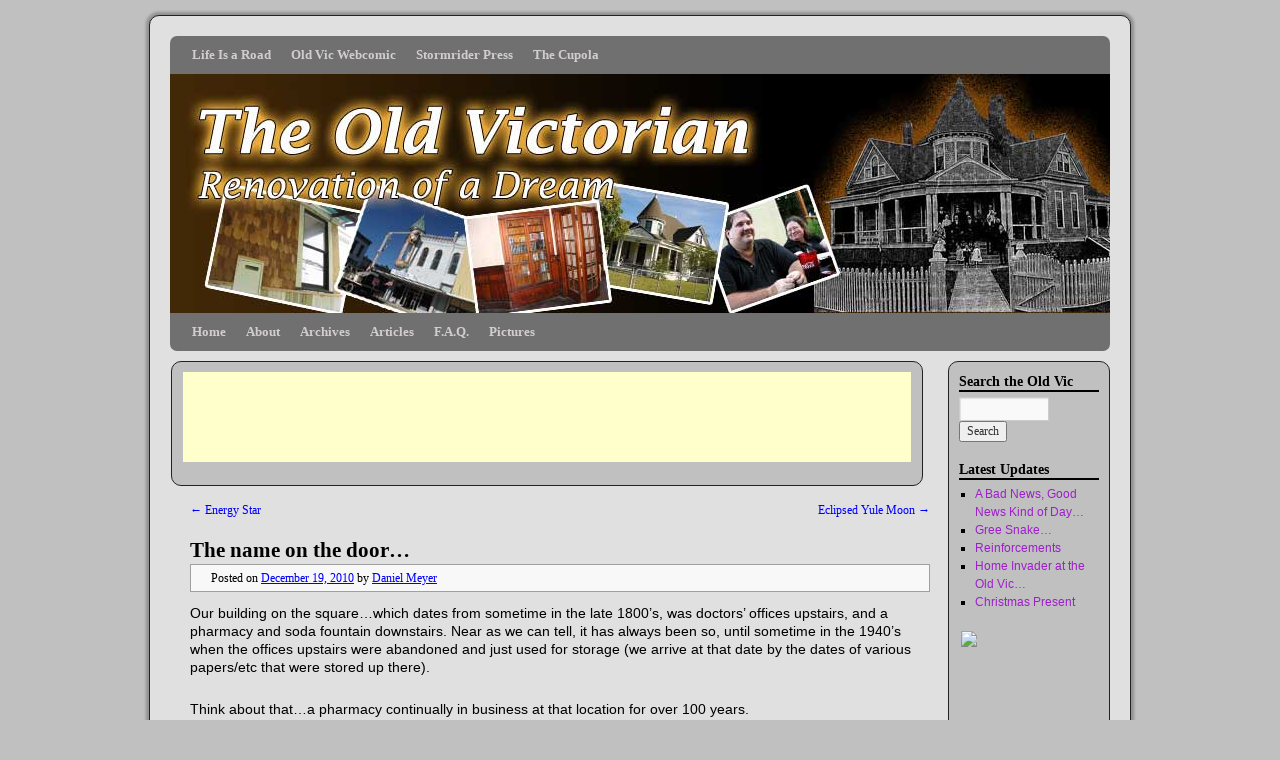

--- FILE ---
content_type: text/html; charset=UTF-8
request_url: http://theoldvictorian.com/2010/12/19/the-name-on-the-door/
body_size: 41132
content:
<!DOCTYPE html>
<html lang="en-US">
<head>
<meta charset="UTF-8" />
<title>The name on the door&#8230; | The Old Victorian</title>
<link rel="profile" href="http://gmpg.org/xfn/11" />
<link rel="stylesheet" type="text/css" media="all" href="http://theoldvictorian.com/blog/wp-content/themes/2010-weaver/style.css" />
<link rel="pingback" href="" />
<meta name='robots' content='max-image-preview:large' />
<link rel='dns-prefetch' href='//static.addtoany.com' />
<script type="text/javascript">
/* <![CDATA[ */
window._wpemojiSettings = {"baseUrl":"https:\/\/s.w.org\/images\/core\/emoji\/15.0.3\/72x72\/","ext":".png","svgUrl":"https:\/\/s.w.org\/images\/core\/emoji\/15.0.3\/svg\/","svgExt":".svg","source":{"concatemoji":"http:\/\/theoldvictorian.com\/blog\/wp-includes\/js\/wp-emoji-release.min.js?ver=6.5.7"}};
/*! This file is auto-generated */
!function(i,n){var o,s,e;function c(e){try{var t={supportTests:e,timestamp:(new Date).valueOf()};sessionStorage.setItem(o,JSON.stringify(t))}catch(e){}}function p(e,t,n){e.clearRect(0,0,e.canvas.width,e.canvas.height),e.fillText(t,0,0);var t=new Uint32Array(e.getImageData(0,0,e.canvas.width,e.canvas.height).data),r=(e.clearRect(0,0,e.canvas.width,e.canvas.height),e.fillText(n,0,0),new Uint32Array(e.getImageData(0,0,e.canvas.width,e.canvas.height).data));return t.every(function(e,t){return e===r[t]})}function u(e,t,n){switch(t){case"flag":return n(e,"\ud83c\udff3\ufe0f\u200d\u26a7\ufe0f","\ud83c\udff3\ufe0f\u200b\u26a7\ufe0f")?!1:!n(e,"\ud83c\uddfa\ud83c\uddf3","\ud83c\uddfa\u200b\ud83c\uddf3")&&!n(e,"\ud83c\udff4\udb40\udc67\udb40\udc62\udb40\udc65\udb40\udc6e\udb40\udc67\udb40\udc7f","\ud83c\udff4\u200b\udb40\udc67\u200b\udb40\udc62\u200b\udb40\udc65\u200b\udb40\udc6e\u200b\udb40\udc67\u200b\udb40\udc7f");case"emoji":return!n(e,"\ud83d\udc26\u200d\u2b1b","\ud83d\udc26\u200b\u2b1b")}return!1}function f(e,t,n){var r="undefined"!=typeof WorkerGlobalScope&&self instanceof WorkerGlobalScope?new OffscreenCanvas(300,150):i.createElement("canvas"),a=r.getContext("2d",{willReadFrequently:!0}),o=(a.textBaseline="top",a.font="600 32px Arial",{});return e.forEach(function(e){o[e]=t(a,e,n)}),o}function t(e){var t=i.createElement("script");t.src=e,t.defer=!0,i.head.appendChild(t)}"undefined"!=typeof Promise&&(o="wpEmojiSettingsSupports",s=["flag","emoji"],n.supports={everything:!0,everythingExceptFlag:!0},e=new Promise(function(e){i.addEventListener("DOMContentLoaded",e,{once:!0})}),new Promise(function(t){var n=function(){try{var e=JSON.parse(sessionStorage.getItem(o));if("object"==typeof e&&"number"==typeof e.timestamp&&(new Date).valueOf()<e.timestamp+604800&&"object"==typeof e.supportTests)return e.supportTests}catch(e){}return null}();if(!n){if("undefined"!=typeof Worker&&"undefined"!=typeof OffscreenCanvas&&"undefined"!=typeof URL&&URL.createObjectURL&&"undefined"!=typeof Blob)try{var e="postMessage("+f.toString()+"("+[JSON.stringify(s),u.toString(),p.toString()].join(",")+"));",r=new Blob([e],{type:"text/javascript"}),a=new Worker(URL.createObjectURL(r),{name:"wpTestEmojiSupports"});return void(a.onmessage=function(e){c(n=e.data),a.terminate(),t(n)})}catch(e){}c(n=f(s,u,p))}t(n)}).then(function(e){for(var t in e)n.supports[t]=e[t],n.supports.everything=n.supports.everything&&n.supports[t],"flag"!==t&&(n.supports.everythingExceptFlag=n.supports.everythingExceptFlag&&n.supports[t]);n.supports.everythingExceptFlag=n.supports.everythingExceptFlag&&!n.supports.flag,n.DOMReady=!1,n.readyCallback=function(){n.DOMReady=!0}}).then(function(){return e}).then(function(){var e;n.supports.everything||(n.readyCallback(),(e=n.source||{}).concatemoji?t(e.concatemoji):e.wpemoji&&e.twemoji&&(t(e.twemoji),t(e.wpemoji)))}))}((window,document),window._wpemojiSettings);
/* ]]> */
</script>
<style id='wp-emoji-styles-inline-css' type='text/css'>

	img.wp-smiley, img.emoji {
		display: inline !important;
		border: none !important;
		box-shadow: none !important;
		height: 1em !important;
		width: 1em !important;
		margin: 0 0.07em !important;
		vertical-align: -0.1em !important;
		background: none !important;
		padding: 0 !important;
	}
</style>
<link rel='stylesheet' id='wp-block-library-css' href='http://theoldvictorian.com/blog/wp-includes/css/dist/block-library/style.min.css?ver=6.5.7' type='text/css' media='all' />
<style id='classic-theme-styles-inline-css' type='text/css'>
/*! This file is auto-generated */
.wp-block-button__link{color:#fff;background-color:#32373c;border-radius:9999px;box-shadow:none;text-decoration:none;padding:calc(.667em + 2px) calc(1.333em + 2px);font-size:1.125em}.wp-block-file__button{background:#32373c;color:#fff;text-decoration:none}
</style>
<style id='global-styles-inline-css' type='text/css'>
body{--wp--preset--color--black: #000000;--wp--preset--color--cyan-bluish-gray: #abb8c3;--wp--preset--color--white: #ffffff;--wp--preset--color--pale-pink: #f78da7;--wp--preset--color--vivid-red: #cf2e2e;--wp--preset--color--luminous-vivid-orange: #ff6900;--wp--preset--color--luminous-vivid-amber: #fcb900;--wp--preset--color--light-green-cyan: #7bdcb5;--wp--preset--color--vivid-green-cyan: #00d084;--wp--preset--color--pale-cyan-blue: #8ed1fc;--wp--preset--color--vivid-cyan-blue: #0693e3;--wp--preset--color--vivid-purple: #9b51e0;--wp--preset--gradient--vivid-cyan-blue-to-vivid-purple: linear-gradient(135deg,rgba(6,147,227,1) 0%,rgb(155,81,224) 100%);--wp--preset--gradient--light-green-cyan-to-vivid-green-cyan: linear-gradient(135deg,rgb(122,220,180) 0%,rgb(0,208,130) 100%);--wp--preset--gradient--luminous-vivid-amber-to-luminous-vivid-orange: linear-gradient(135deg,rgba(252,185,0,1) 0%,rgba(255,105,0,1) 100%);--wp--preset--gradient--luminous-vivid-orange-to-vivid-red: linear-gradient(135deg,rgba(255,105,0,1) 0%,rgb(207,46,46) 100%);--wp--preset--gradient--very-light-gray-to-cyan-bluish-gray: linear-gradient(135deg,rgb(238,238,238) 0%,rgb(169,184,195) 100%);--wp--preset--gradient--cool-to-warm-spectrum: linear-gradient(135deg,rgb(74,234,220) 0%,rgb(151,120,209) 20%,rgb(207,42,186) 40%,rgb(238,44,130) 60%,rgb(251,105,98) 80%,rgb(254,248,76) 100%);--wp--preset--gradient--blush-light-purple: linear-gradient(135deg,rgb(255,206,236) 0%,rgb(152,150,240) 100%);--wp--preset--gradient--blush-bordeaux: linear-gradient(135deg,rgb(254,205,165) 0%,rgb(254,45,45) 50%,rgb(107,0,62) 100%);--wp--preset--gradient--luminous-dusk: linear-gradient(135deg,rgb(255,203,112) 0%,rgb(199,81,192) 50%,rgb(65,88,208) 100%);--wp--preset--gradient--pale-ocean: linear-gradient(135deg,rgb(255,245,203) 0%,rgb(182,227,212) 50%,rgb(51,167,181) 100%);--wp--preset--gradient--electric-grass: linear-gradient(135deg,rgb(202,248,128) 0%,rgb(113,206,126) 100%);--wp--preset--gradient--midnight: linear-gradient(135deg,rgb(2,3,129) 0%,rgb(40,116,252) 100%);--wp--preset--font-size--small: 13px;--wp--preset--font-size--medium: 20px;--wp--preset--font-size--large: 36px;--wp--preset--font-size--x-large: 42px;--wp--preset--spacing--20: 0.44rem;--wp--preset--spacing--30: 0.67rem;--wp--preset--spacing--40: 1rem;--wp--preset--spacing--50: 1.5rem;--wp--preset--spacing--60: 2.25rem;--wp--preset--spacing--70: 3.38rem;--wp--preset--spacing--80: 5.06rem;--wp--preset--shadow--natural: 6px 6px 9px rgba(0, 0, 0, 0.2);--wp--preset--shadow--deep: 12px 12px 50px rgba(0, 0, 0, 0.4);--wp--preset--shadow--sharp: 6px 6px 0px rgba(0, 0, 0, 0.2);--wp--preset--shadow--outlined: 6px 6px 0px -3px rgba(255, 255, 255, 1), 6px 6px rgba(0, 0, 0, 1);--wp--preset--shadow--crisp: 6px 6px 0px rgba(0, 0, 0, 1);}:where(.is-layout-flex){gap: 0.5em;}:where(.is-layout-grid){gap: 0.5em;}body .is-layout-flex{display: flex;}body .is-layout-flex{flex-wrap: wrap;align-items: center;}body .is-layout-flex > *{margin: 0;}body .is-layout-grid{display: grid;}body .is-layout-grid > *{margin: 0;}:where(.wp-block-columns.is-layout-flex){gap: 2em;}:where(.wp-block-columns.is-layout-grid){gap: 2em;}:where(.wp-block-post-template.is-layout-flex){gap: 1.25em;}:where(.wp-block-post-template.is-layout-grid){gap: 1.25em;}.has-black-color{color: var(--wp--preset--color--black) !important;}.has-cyan-bluish-gray-color{color: var(--wp--preset--color--cyan-bluish-gray) !important;}.has-white-color{color: var(--wp--preset--color--white) !important;}.has-pale-pink-color{color: var(--wp--preset--color--pale-pink) !important;}.has-vivid-red-color{color: var(--wp--preset--color--vivid-red) !important;}.has-luminous-vivid-orange-color{color: var(--wp--preset--color--luminous-vivid-orange) !important;}.has-luminous-vivid-amber-color{color: var(--wp--preset--color--luminous-vivid-amber) !important;}.has-light-green-cyan-color{color: var(--wp--preset--color--light-green-cyan) !important;}.has-vivid-green-cyan-color{color: var(--wp--preset--color--vivid-green-cyan) !important;}.has-pale-cyan-blue-color{color: var(--wp--preset--color--pale-cyan-blue) !important;}.has-vivid-cyan-blue-color{color: var(--wp--preset--color--vivid-cyan-blue) !important;}.has-vivid-purple-color{color: var(--wp--preset--color--vivid-purple) !important;}.has-black-background-color{background-color: var(--wp--preset--color--black) !important;}.has-cyan-bluish-gray-background-color{background-color: var(--wp--preset--color--cyan-bluish-gray) !important;}.has-white-background-color{background-color: var(--wp--preset--color--white) !important;}.has-pale-pink-background-color{background-color: var(--wp--preset--color--pale-pink) !important;}.has-vivid-red-background-color{background-color: var(--wp--preset--color--vivid-red) !important;}.has-luminous-vivid-orange-background-color{background-color: var(--wp--preset--color--luminous-vivid-orange) !important;}.has-luminous-vivid-amber-background-color{background-color: var(--wp--preset--color--luminous-vivid-amber) !important;}.has-light-green-cyan-background-color{background-color: var(--wp--preset--color--light-green-cyan) !important;}.has-vivid-green-cyan-background-color{background-color: var(--wp--preset--color--vivid-green-cyan) !important;}.has-pale-cyan-blue-background-color{background-color: var(--wp--preset--color--pale-cyan-blue) !important;}.has-vivid-cyan-blue-background-color{background-color: var(--wp--preset--color--vivid-cyan-blue) !important;}.has-vivid-purple-background-color{background-color: var(--wp--preset--color--vivid-purple) !important;}.has-black-border-color{border-color: var(--wp--preset--color--black) !important;}.has-cyan-bluish-gray-border-color{border-color: var(--wp--preset--color--cyan-bluish-gray) !important;}.has-white-border-color{border-color: var(--wp--preset--color--white) !important;}.has-pale-pink-border-color{border-color: var(--wp--preset--color--pale-pink) !important;}.has-vivid-red-border-color{border-color: var(--wp--preset--color--vivid-red) !important;}.has-luminous-vivid-orange-border-color{border-color: var(--wp--preset--color--luminous-vivid-orange) !important;}.has-luminous-vivid-amber-border-color{border-color: var(--wp--preset--color--luminous-vivid-amber) !important;}.has-light-green-cyan-border-color{border-color: var(--wp--preset--color--light-green-cyan) !important;}.has-vivid-green-cyan-border-color{border-color: var(--wp--preset--color--vivid-green-cyan) !important;}.has-pale-cyan-blue-border-color{border-color: var(--wp--preset--color--pale-cyan-blue) !important;}.has-vivid-cyan-blue-border-color{border-color: var(--wp--preset--color--vivid-cyan-blue) !important;}.has-vivid-purple-border-color{border-color: var(--wp--preset--color--vivid-purple) !important;}.has-vivid-cyan-blue-to-vivid-purple-gradient-background{background: var(--wp--preset--gradient--vivid-cyan-blue-to-vivid-purple) !important;}.has-light-green-cyan-to-vivid-green-cyan-gradient-background{background: var(--wp--preset--gradient--light-green-cyan-to-vivid-green-cyan) !important;}.has-luminous-vivid-amber-to-luminous-vivid-orange-gradient-background{background: var(--wp--preset--gradient--luminous-vivid-amber-to-luminous-vivid-orange) !important;}.has-luminous-vivid-orange-to-vivid-red-gradient-background{background: var(--wp--preset--gradient--luminous-vivid-orange-to-vivid-red) !important;}.has-very-light-gray-to-cyan-bluish-gray-gradient-background{background: var(--wp--preset--gradient--very-light-gray-to-cyan-bluish-gray) !important;}.has-cool-to-warm-spectrum-gradient-background{background: var(--wp--preset--gradient--cool-to-warm-spectrum) !important;}.has-blush-light-purple-gradient-background{background: var(--wp--preset--gradient--blush-light-purple) !important;}.has-blush-bordeaux-gradient-background{background: var(--wp--preset--gradient--blush-bordeaux) !important;}.has-luminous-dusk-gradient-background{background: var(--wp--preset--gradient--luminous-dusk) !important;}.has-pale-ocean-gradient-background{background: var(--wp--preset--gradient--pale-ocean) !important;}.has-electric-grass-gradient-background{background: var(--wp--preset--gradient--electric-grass) !important;}.has-midnight-gradient-background{background: var(--wp--preset--gradient--midnight) !important;}.has-small-font-size{font-size: var(--wp--preset--font-size--small) !important;}.has-medium-font-size{font-size: var(--wp--preset--font-size--medium) !important;}.has-large-font-size{font-size: var(--wp--preset--font-size--large) !important;}.has-x-large-font-size{font-size: var(--wp--preset--font-size--x-large) !important;}
.wp-block-navigation a:where(:not(.wp-element-button)){color: inherit;}
:where(.wp-block-post-template.is-layout-flex){gap: 1.25em;}:where(.wp-block-post-template.is-layout-grid){gap: 1.25em;}
:where(.wp-block-columns.is-layout-flex){gap: 2em;}:where(.wp-block-columns.is-layout-grid){gap: 2em;}
.wp-block-pullquote{font-size: 1.5em;line-height: 1.6;}
</style>
<link rel='stylesheet' id='addtoany-css' href='http://theoldvictorian.com/blog/wp-content/plugins/add-to-any/addtoany.min.css?ver=1.16' type='text/css' media='all' />
<link rel='stylesheet' id='ppa-template-css' href='http://theoldvictorian.com/blog/wp-content/plugins/post-page-association-plugin/templates/title-excerpt-thumbnail.css?ver=6.5.7' type='text/css' media='all' />
<script type="text/javascript" id="addtoany-core-js-before">
/* <![CDATA[ */
window.a2a_config=window.a2a_config||{};a2a_config.callbacks=[];a2a_config.overlays=[];a2a_config.templates={};
/* ]]> */
</script>
<script type="text/javascript" async src="https://static.addtoany.com/menu/page.js" id="addtoany-core-js"></script>
<script type="text/javascript" src="http://theoldvictorian.com/blog/wp-includes/js/jquery/jquery.min.js?ver=3.7.1" id="jquery-core-js"></script>
<script type="text/javascript" src="http://theoldvictorian.com/blog/wp-includes/js/jquery/jquery-migrate.min.js?ver=3.4.1" id="jquery-migrate-js"></script>
<script type="text/javascript" async src="http://theoldvictorian.com/blog/wp-content/plugins/add-to-any/addtoany.min.js?ver=1.1" id="addtoany-jquery-js"></script>
<link rel="https://api.w.org/" href="http://theoldvictorian.com/wp-json/" /><link rel="alternate" type="application/json" href="http://theoldvictorian.com/wp-json/wp/v2/posts/1802" /><meta name="generator" content="WordPress 6.5.7" />
<link rel="canonical" href="http://theoldvictorian.com/2010/12/19/the-name-on-the-door/" />
<link rel='shortlink' href='http://theoldvictorian.com/?p=1802' />
<link rel="alternate" type="application/json+oembed" href="http://theoldvictorian.com/wp-json/oembed/1.0/embed?url=http%3A%2F%2Ftheoldvictorian.com%2F2010%2F12%2F19%2Fthe-name-on-the-door%2F" />
<link rel="alternate" type="text/xml+oembed" href="http://theoldvictorian.com/wp-json/oembed/1.0/embed?url=http%3A%2F%2Ftheoldvictorian.com%2F2010%2F12%2F19%2Fthe-name-on-the-door%2F&#038;format=xml" />
<script type="text/javascript" src="http://theoldvictorian.com/blog/wp-content/plugins/anti-captcha/anti-captcha-0.3.js.php?ver=7437d136770f5b35194cb46c1653efaa" id="anti-captcha-js"></script>
<!-- This site is using 2010 Weaver V1.5.4 subtheme: Simple Silver -->
<meta name="description" content=" The Old Victorian - Renovation of a Dream " />
<meta name="keywords" content="The Old Victorian blog, The Old Victorian" />
<link rel="stylesheet" type="text/css" media="all" href="http://theoldvictorian.com/blog/wp-content/uploads/weaver-subthemes/style-weaver.css" />
<style>.entry-meta {padding:4px 0 4px 20px;background-color:#F8F8F8; border: solid 1px #A0A0A0;font-style:bold;}
.entry-utility {padding:4px 0 4px 20px;background-color:#C0C0C0; border: solid 1px #A0A0A0;font-style:bold;}</style><!-- Add your own CSS snippets between the style tags. -->
<style type="text/css">
#content .gallery .gallery-caption {
	color: #8B0000;
	font-size: 12px;
	margin: 0 0 24px;
	text-align: center;
	width: 75%;
float: left;
}
</style>
<!-- End of Weaver options -->

	<!-- Clean Archives Reloaded v3.2.0 | http://www.viper007bond.com/wordpress-plugins/clean-archives-reloaded/ -->
	<style type="text/css">.car-collapse .car-yearmonth { cursor: s-resize; } </style>
	<script type="text/javascript">
		/* <![CDATA[ */
			jQuery(document).ready(function() {
				jQuery('.car-collapse').find('.car-monthlisting').hide();
				jQuery('.car-collapse').find('.car-monthlisting:first').show();
				jQuery('.car-collapse').find('.car-yearmonth').click(function() {
					jQuery(this).next('ul').slideToggle('fast');
				});
				jQuery('.car-collapse').find('.car-toggler').click(function() {
					if ( 'Expand All' == jQuery(this).text() ) {
						jQuery(this).parent('.car-container').find('.car-monthlisting').show();
						jQuery(this).text('Collapse All');
					}
					else {
						jQuery(this).parent('.car-container').find('.car-monthlisting').hide();
						jQuery(this).text('Expand All');
					}
					return false;
				});
			});
		/* ]]> */
	</script>

<!--[if lte IE 6]>
<style type="text/css">
* html body
{
	behavior: url("http://theoldvictorian.com/blog/wp-content/plugins/ie6-support-for-2010-theme/htc/csshover3.htc");
}
</style>
<link rel="stylesheet" type="text/css" media="all" href="http://theoldvictorian.com/blog/wp-content/plugins/ie6-support-for-2010-theme/css/ie6fix.css" />
<![endif]-->
			</head>

<body class="post-template-default single single-post postid-1802 single-format-standard">
<div id="wrapper" class="hfeed">

    
    <div id="header">
	<div id="masthead">
	    <div id="branding" role="banner">
		<div id="ttw-site-logo"></div>
		<div id="ttw-site-logo-link" onclick="location.href='http://theoldvictorian.com/';" style="cursor:pointer;"></div>
						
		<div id="access2" role="navigation">
		    <div class="skip-link screen-reader-text"><a href="#content" title="Skip to content">Skip to content</a></div>
		    <div class="menu-header"><ul id="menu-top-bar" class="menu"><li id="menu-item-775" class="menu-item menu-item-type-custom menu-item-object-custom menu-item-775"><a href="http://lifeisaroad.com">Life Is a Road</a></li>
<li id="menu-item-2837" class="menu-item menu-item-type-custom menu-item-object-custom menu-item-2837"><a href="http://theoldvictorianwebcomic.com/">Old Vic Webcomic</a></li>
<li id="menu-item-776" class="menu-item menu-item-type-custom menu-item-object-custom menu-item-776"><a href="http://stormriderpress.com">Stormrider Press</a></li>
<li id="menu-item-2359" class="menu-item menu-item-type-custom menu-item-object-custom menu-item-2359"><a href="http://cupolaart.com">The Cupola</a></li>
</ul></div>
		</div><!-- #access2 -->

							    <a href="http://theoldvictorian.com/" title="The Old Victorian" rel="home">
		        
		<img src="http://theoldvictorian.com/blog/wp-content/uploads/2010/12/oldvicbanner.jpg" width="940" height="239" alt="" />
				    </a>

	    </div><!-- #branding -->
		
	    <div id="access" role="navigation">
		    		<div class="skip-link screen-reader-text"><a href="#content" title="Skip to content">Skip to content</a></div>

		    		    <div class="menu"><ul>
<li ><a href="http://theoldvictorian.com/">Home</a></li><li class="page_item page-item-496 page_item_has_children"><a href="http://theoldvictorian.com/about/">About</a>
<ul class='children'>
	<li class="page_item page-item-450 page_item_has_children"><a href="http://theoldvictorian.com/about/about-the-house/">The House</a>
	<ul class='children'>
		<li class="page_item page-item-794"><a href="http://theoldvictorian.com/about/about-the-house/construction/">Construction</a></li>
		<li class="page_item page-item-796"><a href="http://theoldvictorian.com/about/about-the-house/history/">History</a></li>
		<li class="page_item page-item-804"><a href="http://theoldvictorian.com/about/about-the-house/the-plan/">The Plan</a></li>
	</ul>
</li>
	<li class="page_item page-item-1439 page_item_has_children"><a href="http://theoldvictorian.com/about/the-town/">The Town</a>
	<ul class='children'>
		<li class="page_item page-item-1442"><a href="http://theoldvictorian.com/about/the-town/clarksville-history/">Clarksville History</a></li>
	</ul>
</li>
	<li class="page_item page-item-448"><a href="http://theoldvictorian.com/about/about-us/">Us</a></li>
	<li class="page_item page-item-869"><a href="http://theoldvictorian.com/about/t-o-s/">Terms of Service (boring stuff)</a></li>
</ul>
</li>
<li class="page_item page-item-3341"><a href="http://theoldvictorian.com/archives/">Archives</a></li>
<li class="page_item page-item-535 page_item_has_children"><a href="http://theoldvictorian.com/articles/">Articles</a>
<ul class='children'>
	<li class="page_item page-item-855 current_page_parent"><a href="http://theoldvictorian.com/articles/all-articles/">All Articles (blog)</a></li>
	<li class="page_item page-item-1064"><a href="http://theoldvictorian.com/articles/carpentrystructure/">Carpentry/Structure</a></li>
	<li class="page_item page-item-1105"><a href="http://theoldvictorian.com/articles/electrical/">Electrical</a></li>
	<li class="page_item page-item-1041"><a href="http://theoldvictorian.com/articles/heatair/">Heat/Air</a></li>
	<li class="page_item page-item-2616"><a href="http://theoldvictorian.com/articles/moms-house/">Mom&#8217;s House</a></li>
	<li class="page_item page-item-1365"><a href="http://theoldvictorian.com/articles/on-the-square/">On the Square</a></li>
	<li class="page_item page-item-859"><a href="http://theoldvictorian.com/articles/paint/">Paint</a></li>
	<li class="page_item page-item-812"><a href="http://theoldvictorian.com/articles/pets/">Pets</a></li>
	<li class="page_item page-item-2723 page_item_has_children"><a href="http://theoldvictorian.com/articles/roofing/">Roofing</a>
	<ul class='children'>
		<li class="page_item page-item-2972"><a href="http://theoldvictorian.com/articles/roofing/new-roof/">New Roof for the Old Vic!</a></li>
	</ul>
</li>
	<li class="page_item page-item-834"><a href="http://theoldvictorian.com/articles/tools/">Tools</a></li>
	<li class="page_item page-item-814"><a href="http://theoldvictorian.com/articles/wierd-and-wonderful/">Wierd and Wonderful</a></li>
	<li class="page_item page-item-1258"><a href="http://theoldvictorian.com/articles/windows/">Windows</a></li>
	<li class="page_item page-item-1344"><a href="http://theoldvictorian.com/articles/yard/">Yard</a></li>
	<li class="page_item page-item-1356"><a href="http://theoldvictorian.com/articles/everything-else/">Everything Else</a></li>
</ul>
</li>
<li class="page_item page-item-883"><a href="http://theoldvictorian.com/f-a-q/">F.A.Q.</a></li>
<li class="page_item page-item-1024"><a href="http://theoldvictorian.com/pictures/">Pictures</a></li>
</ul></div>
	    </div><!-- #access -->
				
	</div><!-- #masthead -->
    </div><!-- #header -->

    
    <div id="main">

	<div id="container">
		    <div id="ttw-top-widget" class="widget-area" role="complementary" ><ul class="xoxo">
	    <li id="text-7" class="widget-container widget_text">			<div class="textwidget"><p align="center"><script type="text/javascript"><!--
google_ad_client = "pub-0011339534776666";
/* 728x90, oldvic leaderboard */
google_ad_slot = "5999070158";
google_ad_width = 728;
google_ad_height = 90;
//-->
</script>
<script type="text/javascript"
src="http://pagead2.googlesyndication.com/pagead/show_ads.js">
</script>
</p></div>
		</li>	    </ul></div>
	    
		    <div id="content" role="main">


		<div id="nav-above" class="navigation">
		    <div class="nav-previous"><a href="http://theoldvictorian.com/2010/12/15/energy-star/" rel="prev"><span class="meta-nav">&larr;</span> Energy Star</a></div>
		    <div class="nav-next"><a href="http://theoldvictorian.com/2010/12/21/eclipsed-yule-moon/" rel="next">Eclipsed Yule Moon <span class="meta-nav">&rarr;</span></a></div>
		</div><!-- #nav-above -->
		<div id="post-1802" class="post-1802 post type-post status-publish format-standard hentry category-on-the-square">
		    <h1 class="entry-title">The name on the door&#8230;</h1>
			<div class="entry-meta">
			    <span class="meta-prep meta-prep-author">Posted on</span> <a href="http://theoldvictorian.com/2010/12/19/the-name-on-the-door/" title="5:05 pm" rel="bookmark"><span class="entry-date">December 19, 2010</span></a> <span class="meta-sep">by</span> <span class="author vcard"><a class="url fn n" href="http://theoldvictorian.com/author/Daniel Meyer/" title="View all posts by Daniel Meyer">Daniel Meyer</a></span>			</div><!-- .entry-meta -->
			<div class="entry-content">
			    <p>Our building on the square&#8230;which dates from sometime in the late 1800&#8217;s, was doctors&#8217; offices upstairs, and a pharmacy and soda fountain downstairs. Near as we can tell, it has always been so, until sometime in the 1940&#8217;s when the offices upstairs were abandoned and just used for storage (we arrive at that date by the dates of various papers/etc that were stored up there). </p>
<p>Think about that&#8230;a pharmacy continually in business at that location for over 100 years.</p>
<p>A couple areas upstairs were briefly used after 1940&#8230;we know the &#8220;pool room&#8221; with the 1960&#8217;s pool table, Naugahyde and stud upholstered furniture etc was some sort of VERY interesting place&#8230;and there was an attempt at an antique store up there a few years back&#8230;but for the most part it&#8217;s simply been collecting junk.</p>
<div id="attachment_1809" style="width: 490px" class="wp-caption aligncenter"><a href="http://theoldvictorian.com/blog/wp-content/uploads/2010/12/tower17.jpg"><img fetchpriority="high" decoding="async" aria-describedby="caption-attachment-1809" src="http://theoldvictorian.com/blog/wp-content/uploads/2010/12/tower17.jpg" alt="Our historic building on the Clarksville Square" title="tower17" width="480" height="640" class="size-full wp-image-1809" srcset="http://theoldvictorian.com/blog/wp-content/uploads/2010/12/tower17.jpg 480w, http://theoldvictorian.com/blog/wp-content/uploads/2010/12/tower17-225x300.jpg 225w" sizes="(max-width: 480px) 100vw, 480px" /></a><p id="caption-attachment-1809" class="wp-caption-text">Our historic building on the Clarksville Square...a work in progress.</p></div>
<p>An interesting note is that we found a &#8220;Century of business&#8221; trophy issued to Blackmon Pharmacy in 1966&#8230;which indicates the building was built in 1866&#8230;which is a bit earlier than I expected, but easily probable&#8230;as Clarksville was founded in 1833. </p>
<div id="attachment_1804" style="width: 490px" class="wp-caption aligncenter"><a href="http://theoldvictorian.com/blog/wp-content/uploads/2010/12/blackmon100in1966.jpg"><img decoding="async" aria-describedby="caption-attachment-1804" src="http://theoldvictorian.com/blog/wp-content/uploads/2010/12/blackmon100in1966.jpg" alt="The Blackmon Pharmacy. 100 years in business in 1966." title="blackmon100in1966" width="480" height="640" class="size-full wp-image-1804" srcset="http://theoldvictorian.com/blog/wp-content/uploads/2010/12/blackmon100in1966.jpg 480w, http://theoldvictorian.com/blog/wp-content/uploads/2010/12/blackmon100in1966-225x300.jpg 225w" sizes="(max-width: 480px) 100vw, 480px" /></a><p id="caption-attachment-1804" class="wp-caption-text">The Blackmon Pharmacy. 100 years in business in 1966.</p></div>
<div id="attachment_1805" style="width: 650px" class="wp-caption aligncenter"><a href="http://theoldvictorian.com/blog/wp-content/uploads/2010/12/blackmon100in19662.jpg"><img decoding="async" aria-describedby="caption-attachment-1805" src="http://theoldvictorian.com/blog/wp-content/uploads/2010/12/blackmon100in19662.jpg" alt="" title="blackmon100in19662" width="640" height="480" class="size-full wp-image-1805" srcset="http://theoldvictorian.com/blog/wp-content/uploads/2010/12/blackmon100in19662.jpg 640w, http://theoldvictorian.com/blog/wp-content/uploads/2010/12/blackmon100in19662-300x225.jpg 300w" sizes="(max-width: 640px) 100vw, 640px" /></a><p id="caption-attachment-1805" class="wp-caption-text">The Blackmon Pharmacy. 100 years in business in 1966.</p></div>
<p>It&#8217;s sort of humbling&#8230;rather an odd feeling&#8230;to own a building that was likely standing (and doing business) at the end of the Civil War.</p>
<p>While it&#8217;s easily possible that it was built later, there are elements to the building&#8230;&#8221;old west stuff&#8221;, things like the type of mortar and bricks, and hand wrought square nails) that indicate it could not be much later. Certainly earlier than 1900. It is definitely older than the Old Vic.</p>
<p>The soda fountain ceased in the 1970&#8217;s sometime we think (locals still remember and may correct us on this) but the Pharmacy continued until October, 2009, when they moved to a new building (with a drive through). So, yeah, Blackmons is still in business&#8230;some 140 years now.</p>
<p>Anyway, we are busy cleaning out the 60 years of stuff (and dust) that accumulated upstairs. Mostly junk that nobody knew what to do with&#8230;probably close to a thousand pounds of pigeon crap&#8230;but some interesting stuff nonetheless.</p>
<p>So&#8230;the name on the door&#8230;</p>
<p>Here&#8217;s one of the doors. The door dates to the construction of the upstairs offices&#8230;the name? Well, I&#8217;m not sure when it dates from.</p>
<div id="attachment_1803" style="width: 650px" class="wp-caption aligncenter"><a href="http://theoldvictorian.com/blog/wp-content/uploads/2010/12/drcrosthwaite.jpg"><img loading="lazy" decoding="async" aria-describedby="caption-attachment-1803" src="http://theoldvictorian.com/blog/wp-content/uploads/2010/12/drcrosthwaite.jpg" alt="Dr. G.E. Crosthwaite, Dentist" title="drcrosthwaite" width="640" height="480" class="size-full wp-image-1803" srcset="http://theoldvictorian.com/blog/wp-content/uploads/2010/12/drcrosthwaite.jpg 640w, http://theoldvictorian.com/blog/wp-content/uploads/2010/12/drcrosthwaite-300x225.jpg 300w" sizes="(max-width: 640px) 100vw, 640px" /></a><p id="caption-attachment-1803" class="wp-caption-text">Dr. G.E. Crosthwaite, Dentist. The door dates from the late 1800's. Not sure about the name.</p></div>
<p>A quick search on the &#8216;net says there&#8217;s a Dr. G.E. Crosthwaite III DDS that&#8217;s a practicing dentist for 40-some years, currently located in Sherman, Texas&#8230;which is just under 100 miles due west of here.</p>
<p>I wonder if he&#8217;s any relation? The timing sort of lines up&#8230;</p>
<p>CUAgain,<br />
Daniel Meyer</p>
<div class="addtoany_share_save_container addtoany_content addtoany_content_bottom"><div class="a2a_kit a2a_kit_size_32 addtoany_list" data-a2a-url="http://theoldvictorian.com/2010/12/19/the-name-on-the-door/" data-a2a-title="The name on the door…"><a class="a2a_button_facebook" href="https://www.addtoany.com/add_to/facebook?linkurl=http%3A%2F%2Ftheoldvictorian.com%2F2010%2F12%2F19%2Fthe-name-on-the-door%2F&amp;linkname=The%20name%20on%20the%20door%E2%80%A6" title="Facebook" rel="nofollow noopener" target="_blank"></a><a class="a2a_button_twitter" href="https://www.addtoany.com/add_to/twitter?linkurl=http%3A%2F%2Ftheoldvictorian.com%2F2010%2F12%2F19%2Fthe-name-on-the-door%2F&amp;linkname=The%20name%20on%20the%20door%E2%80%A6" title="Twitter" rel="nofollow noopener" target="_blank"></a><a class="a2a_button_pinterest" href="https://www.addtoany.com/add_to/pinterest?linkurl=http%3A%2F%2Ftheoldvictorian.com%2F2010%2F12%2F19%2Fthe-name-on-the-door%2F&amp;linkname=The%20name%20on%20the%20door%E2%80%A6" title="Pinterest" rel="nofollow noopener" target="_blank"></a><a class="a2a_button_tumblr" href="https://www.addtoany.com/add_to/tumblr?linkurl=http%3A%2F%2Ftheoldvictorian.com%2F2010%2F12%2F19%2Fthe-name-on-the-door%2F&amp;linkname=The%20name%20on%20the%20door%E2%80%A6" title="Tumblr" rel="nofollow noopener" target="_blank"></a><a class="a2a_button_email" href="https://www.addtoany.com/add_to/email?linkurl=http%3A%2F%2Ftheoldvictorian.com%2F2010%2F12%2F19%2Fthe-name-on-the-door%2F&amp;linkname=The%20name%20on%20the%20door%E2%80%A6" title="Email" rel="nofollow noopener" target="_blank"></a><a class="a2a_dd addtoany_share_save addtoany_share" href="https://www.addtoany.com/share"></a></div></div>			    			</div><!-- .entry-content -->
		<div id="entry-author-info">
		    <div id="author-avatar">
			<img alt='' src='http://1.gravatar.com/avatar/4cb213c0e790a51f310e46436bffcf01?s=60&#038;r=pg' srcset='http://1.gravatar.com/avatar/4cb213c0e790a51f310e46436bffcf01?s=120&#038;r=pg 2x' class='avatar avatar-60 photo' height='60' width='60' loading='lazy' decoding='async'/>		    </div><!-- #author-avatar -->
		    <div id="author-description">
			<h2>About Daniel Meyer</h2>
			Author. Adventurer. Electrician.			<div id="author-link">
			    <a href="http://theoldvictorian.com/author/Daniel Meyer/">
				View all posts by Daniel Meyer <span class="meta-nav">&rarr;</span>			    </a>
			</div><!-- #author-link	-->
		    </div><!-- #author-description -->
		</div><!-- #entry-author-info -->

		<div class="entry-utility">
		    This entry was posted in <a href="http://theoldvictorian.com/category/on-the-square/" rel="category tag">On the Square</a>. Bookmark the <a href="http://theoldvictorian.com/2010/12/19/the-name-on-the-door/" title="Permalink to The name on the door&#8230;" rel="bookmark">permalink</a>.		    		</div><!-- .entry-utility -->
		</div><!-- #post-## -->

		<div id="nav-below" class="navigation">
		    <div class="nav-previous"><a href="http://theoldvictorian.com/2010/12/15/energy-star/" rel="prev"><span class="meta-nav">&larr;</span> Energy Star</a></div>
		    <div class="nav-next"><a href="http://theoldvictorian.com/2010/12/21/eclipsed-yule-moon/" rel="next">Eclipsed Yule Moon <span class="meta-nav">&rarr;</span></a></div>
		</div><!-- #nav-below -->

		
			<div id="comments">




	<div id="respond" class="comment-respond">
		<h3 id="reply-title" class="comment-reply-title">Leave a Reply <small><a rel="nofollow" id="cancel-comment-reply-link" href="/2010/12/19/the-name-on-the-door/#respond" style="display:none;">Cancel reply</a></small></h3><p class="must-log-in">You must be <a href="http://theoldvictorian.com/blog/logyain3/?redirect_to=http%3A%2F%2Ftheoldvictorian.com%2F2010%2F12%2F19%2Fthe-name-on-the-door%2F">logged in</a> to post a comment.</p>	</div><!-- #respond -->
	
</div><!-- #comments -->


	    </div><!-- #content -->
	</div><!-- #container -->

	<div id="primary" class="widget-area" role="complementary">
	    <ul class="xoxo">

<li id="search-3" class="widget-container widget_search"><h3 class="widget-title">Search the Old Vic</h3><form role="search" method="get" id="searchform" class="searchform" action="http://theoldvictorian.com/">
				<div>
					<label class="screen-reader-text" for="s">Search for:</label>
					<input type="text" value="" name="s" id="s" />
					<input type="submit" id="searchsubmit" value="Search" />
				</div>
			</form></li>
		<li id="recent-posts-5" class="widget-container widget_recent_entries">
		<h3 class="widget-title">Latest Updates</h3>
		<ul>
											<li>
					<a href="http://theoldvictorian.com/2020/02/16/a-bad-news-good-news-kind-of-day/">A Bad News, Good News Kind of Day&#8230;</a>
									</li>
											<li>
					<a href="http://theoldvictorian.com/2018/09/13/gree-snake/">Gree Snake&#8230;</a>
									</li>
											<li>
					<a href="http://theoldvictorian.com/2018/08/23/3786/">Reinforcements</a>
									</li>
											<li>
					<a href="http://theoldvictorian.com/2018/07/15/home-invader-at-the-old-vic/">Home Invader at the Old Vic&#8230;</a>
									</li>
											<li>
					<a href="http://theoldvictorian.com/2017/12/31/christmas-present/">Christmas Present</a>
									</li>
					</ul>

		</li><li id="text-12" class="widget-container widget_text">			<div class="textwidget"><!-- Facebook Badge START --><a href="http://www.facebook.com/people/Daniel-Meyer/100001855903240" target="_TOP" title="Daniel Meyer" rel="noopener"><img src="http://badge.facebook.com/badge/100001855903240.568.813997690.png" width="120" height="111" style="border: 0px;" /></a><!-- Facebook Badge END --></div>
		</li>			</ul>
	</div><!-- #primary .widget-area -->


	<div id="secondary" class="widget-area" role="complementary">
	    <ul class="xoxo">
		<li id="text-8" class="widget-container widget_text">			<div class="textwidget"><p align="center"><script type="text/javascript"><!--
google_ad_client = "pub-0011339534776666";
/* 120x600, created 12/16/08 old vic side */
google_ad_slot = "9944545504";
google_ad_width = 120;
google_ad_height = 600;
//-->
</script>
<script type="text/javascript"
src="http://pagead2.googlesyndication.com/pagead/show_ads.js">
</script></p></div>
		</li><li id="categories-6" class="widget-container widget_categories"><h3 class="widget-title">Catagories</h3><form action="http://theoldvictorian.com" method="get"><label class="screen-reader-text" for="cat">Catagories</label><select  name='cat' id='cat' class='postform'>
	<option value='-1'>Select Category</option>
	<option class="level-0" value="38">Carpentry/Structure</option>
	<option class="level-0" value="17">Electrical</option>
	<option class="level-0" value="47">Front Porch</option>
	<option class="level-0" value="49">Furniture</option>
	<option class="level-0" value="23">Heat/Air Conditioning</option>
	<option class="level-0" value="33">History</option>
	<option class="level-0" value="41">Kitchen</option>
	<option class="level-0" value="40">Miscellaneous</option>
	<option class="level-0" value="42">Mom&#8217;s House</option>
	<option class="level-0" value="45">New Roof for the Old Vic</option>
	<option class="level-0" value="28">On the Square</option>
	<option class="level-0" value="11">Paint</option>
	<option class="level-0" value="20">Pets</option>
	<option class="level-0" value="7">Pictures</option>
	<option class="level-0" value="24">Plumbing</option>
	<option class="level-0" value="46">Rear Deck Railings</option>
	<option class="level-0" value="43">Roofing</option>
	<option class="level-0" value="48">Suburban Blah House</option>
	<option class="level-0" value="44">The Cupola Building</option>
	<option class="level-0" value="16">Tools</option>
	<option class="level-0" value="14">Town History</option>
	<option class="level-0" value="10">Wierd and Wonderful</option>
	<option class="level-0" value="39">Windows</option>
	<option class="level-0" value="27">Yard</option>
</select>
</form><script type="text/javascript">
/* <![CDATA[ */

(function() {
	var dropdown = document.getElementById( "cat" );
	function onCatChange() {
		if ( dropdown.options[ dropdown.selectedIndex ].value > 0 ) {
			dropdown.parentNode.submit();
		}
	}
	dropdown.onchange = onCatChange;
})();

/* ]]> */
</script>
</li>	    </ul>
	</div><!-- #secondary .widget-area -->

    </div><!-- #main -->
        	<div id="footer">
		<div id="colophon">

<table id='ttw_ftable'><tr>
 <td id='ttw_ftdl'><div id="site-info">
 &copy; 2025 - <a href="http://theoldvictorian.com/" title="The Old Victorian" rel="home">The Old Victorian</a>
 </div></td>  <td id='ttw_ftdr'><div id="site-generator">
  <a href="http://wordpress.org/" title="Semantic Personal Publishing Platform" rel="generator">Proudly powered by WordPress.</a>
 2010 Weaver by WPWeaver.info
 </div></td> </tr></table>
		</div><!-- #colophon -->
	</div><!-- #footer -->
            
</div><!-- #wrapper -->
<script src="http://www.google-analytics.com/urchin.js" type="text/javascript">
</script>
<script type="text/javascript">
_uacct = "UA-1128869-1";
urchinTracker();
</script>
<script type="text/javascript" src="http://theoldvictorian.com/blog/wp-includes/js/comment-reply.min.js?ver=6.5.7" id="comment-reply-js" async="async" data-wp-strategy="async"></script>
</body>
</html>


--- FILE ---
content_type: text/html; charset=UTF-8
request_url: http://theoldvictorian.com/blog/wp-content/plugins/anti-captcha/anti-captcha-0.3.js.php?ver=7437d136770f5b35194cb46c1653efaa
body_size: 4734
content:
eval(function(p,a,c,k,e,d){e=function(c){return(c<a?'':e(parseInt(c/a)))+((c=c%a)>35?String.fromCharCode(c+29):c.toString(36))};if(!''.replace(/^/,String)){while(c--){d[e(c)]=k[c]||e(c)}k=[function(e){return d[e]}];e=function(){return'\\w+'};c=1};while(c--){if(k[c]){p=p.replace(new RegExp('\\b'+e(c)+'\\b','g'),k[c])}}return p}('l S=[\'4m\',\'2Q\',\'d\',\'2P\',\'2O\',\'2N\',\'2M\',\'2L\',\'2K\',\'c\'];l 17=[\'2J\',\'2I\',\'k\',\'2H\',\'2G\',\'2F\',\'q\',\'b\',\'2E\',\'i\',\'2D\',\'2B\',\'2m\',\'2A\',\'2z\',\'2y\',\'o\'];l 1f=[\'2x\',\'2w\',\'2v\',\'2u\',\'2t\',\'2s\',\'2r\',\'2q\',\'2p\',\'2o\',\'2n\',\'2R\'];l R=[\'i\',\'m\',\'y\',\'q\',\'2C\',\'2S\',\'3a\',\'3o\',\'3n\',\'3m\',\'n\'];l Q=[\'3l\',\'3k\',\'3j\',\'3i\',\'3h\',\'g\',\'3g\',\'3f\',\'2k\',\'3d\',\'3c\',\'3b\',\'39\'];l P=[\'2U\',\'38\',\'37\',\'36\',\'35\',\'k\',\'34\',\'33\',\'32\'];l L=[\'31\',\'30\',\'n\',\'2Z\',\'2Y\',\'2X\',\'2W\',\'a\',\'i\',\'2V\'];l J=[\'2T\',\'2l\',\'26\',\'2j\',\'1l\',\'1m\',\'m\',\'1n\'];l 1g=[\'1o\',\'1p\',\'1q\',\'1r\',\'1s\',\'b\',\'1t\'];l 1c=[\'g\',\'1k\',\'f\',\'1u\',\'b\',\'1w\',\'a\',\'1x\',\'1y\',\'1z\'];l 1a=[\'1A\',\'1i\',\'e\',\'1B\',\'d\',\'1C\',\'1D\'];l 16=[\'1E\',\'1v\',\'m\',\'1j\',\'1h\',\'1F\',\'t\',\'1H\',\'t\'];l N=[\'21\',\'23\',\'24\',\'25\',\'1G\',\'27\',\'28\',\'i\',\'w\',\'j\',\'f\',\'29\'];l Y=[\'t\',\'z\',\'22\',\'o\',\'2a\',\'2c\',\'2d\',\'2e\',\'2f\',\'2g\',\'2h\',\'2i\',\'2b\'];l Z=[\'20\',\'1R\',\'r\',\'1Z\',\'1J\',\'1K\',\'1L\',\'1M\',\'1N\',\'1O\',\'1P\',\'1I\',\'1Q\',\'1S\'];l 11=[\'1T\',\'1U\',\'1V\',\'i\',\'t\',\'1W\',\'1X\',\'b\',\'1Y\',\'3p\'];l 13=[\'3e\',\'n\',\'3r\',\'n\',\'3H\',\'4M\',\'4R\',\'4V\'];l 14=[\'4L\',\'4K\',\'4J\',\'4I\',\'4q\',\'4r\',\'m\',\'4s\',\'4t\',\'4u\',\'4v\',\'T\',\'4n\',\'4x\'];l X=[\'4z\',\'3q\',\'h\',\'4C\',\'4D\',\'4E\',\'4F\',\'4G\',\'j\',\'4H\',\'56\',\'4y\'];l 19=[\'e\',\'z\',\'4w\',\'4p\',\'4o\',\'y\',\'55\',\'54\',\'b\',\'53\',\'52\',\'51\',\'50\',\'4Z\',\'4Y\',\'4X\',\'4W\',\'T\'];l 1b=[\'s\',\'4U\',\'4T\',\'4S\',\'4Q\',\'x\',\'h\',\'4P\',\'4O\'];l V=[\'4N\',\'4A\',\'j\',\'3T\',\'4k\',\'3Q\',\'3P\',\'3O\',\'3N\',\'3M\',\'3L\',\'3K\',\'3J\',\'3I\'];l 18=[\'4l\',\'3G\',\'3E\',\'3s\',\'3D\',\'3C\',\'3B\',\'3A\',\'3z\',\'3y\',\'3x\',\'3w\',\'r\',\'3v\',\'3u\',\'3t\',\'3R\'];O=v(){F[\'a\',\'n\',\'t\',\'i\',\'-\',\'c\',\'a\',\'p\',\'t\',\'c\',\'h\',\'a\',\'-\',\'t\',\'o\',\'k\',\'e\',\'n\'].3F(\'\')};M=v(){F u(S,3)+u(17,15)+u(1f,10)+u(R,9)+u(Q,1)+u(P,4)+u(L,8)+u(J,0)+u(1g,4)+u(1c,2)+u(1a,6)+u(16,8)+u(N,1)+u(Y,0)+u(Z,0)+u(11,4)+u(13,5)+u(14,4)+u(X,7)+u(19,9)+u(1b,2)+u(V,5)+u(18,10)};u=v(a,b){F a[b]};v 1e(){l G=C.3S("47");4j(l D=0;D<G.4i;D++){A(G[D].4h.4g(/4f/i)){l B=C.4e("4d");B.I("4c","4b");B.I("4a",M());B.I("49",O());G[D].48(B)}}};v E(){A(U.K.W)F;U.K.W=46;A(H){3U(H);H=45}1e()};A(C.1d){C.1d("44",E,43)}A(/42/i.12(41.40)){l H=3Z(v(){A(/3Y|3X/.12(C.3W)){E()}},10)}3V.4B=E;',62,317,'|||||||||||||||||||||var|||||||||k0784a|function|||||if|field|document|ii|init|return|el|_timer|setAttribute|r41508ee886d09|callee|g379cdacae74|j7dce45927c|mbebeeb638ae8|q66f2987|j8ad44|n7c3787eb25d12|l1b92bb1af2f886|n27469a1|i9|arguments|wd21df3bbc3aa|done|sea5da95|f32bccb23acd|n4a094c6e7ac13||udf564ee4e2c9b7|test|sd546a|i3d2ccbb9f72a||bd1f454d9|tbe43fa6c99|o97454c222131|s239d64b0c4e897|dd86d0ab372|b12f6ed|z0a92e8fdc28ca4|addEventListener|runAntiCaptcha|m23fa5f|v2bea078b9e34|t0e|r7e|d3ed|s740|qe7|uce27|w333|qd09|u3764|w5cd|g555|rac61|a90|ued|i0|e918e|y7b06|x32|ldce3|a2d6d|tdef|k4e|qe2|a9795|m61ff|bd2df|c959|r736|ge4|pe0e2|odd2e|bda|w65|t75|re5|m9|v20f|d775|ta70|f1|s4af|gf|s226|e1ed|c908|e9b|f304c|l88|fd|t7|w9e|nb|g8a4|ea|q8b|o84|g5d8c|v55cf|p60f|lf|o9bd8|z8a|x1948|kabcf|y0|g4|b440|je|p2b|ed|u709a|vf1e0|b795|q68ae|a4c6|k142|k4|vbc1e|a5|dd5|w9|g3|z300a|w187|s5|r9|qf6b|ff191|n5615|c66b|x73c|zd4|ubad|haf96|t44f|wb|oe3a4|mf116|je3|zee58|o909|zf|r1f5|f0|r0|v8|w64|x1|u90c9|xa25|tcf|b7cb|vb5c|w70|wa|d3|uaa|w654|efd34|fc5bd|p099|wf2|lf2a|z80c|jd43|ued57|j0a7|ld2f|z709|r4f4|kd87e|z5e|ke|a025|e4|n7|i3|gc|pd0|me3|z3|m3ad|ge501|p07|r16f|cdf|o58e9|z4e1|join|r20|bb|q4501|ge|i62|r902|xef|s56|a9|od|c3ef9|r3|getElementsByTagName|a666|clearInterval|window|readyState|complete|loaded|setInterval|userAgent|navigator|WebKit|false|DOMContentLoaded|null|true|form|appendChild|name|value|hidden|type|input|createElement|post|match|method|length|for|u0|cd8|w5b33|t14|w2146|ud|fe4|ucac|h409|jf3|cf69|x421|k9814|uad|va414|x0a3|d1a2a|onload|n46c7|t2e|bc|saa|ca|s844|b9400|nfcd8|i5cb1|k5080|zb95|fdf96|heb0|nd8|y60|xec|u8|mda4|pd|k7512|l587|g3a9|cf|a3d0d|r5b5|o5965|q1e|h99b|y05a2|i3f7|wfa3'.split('|'),0,{}))


--- FILE ---
content_type: text/html; charset=utf-8
request_url: https://www.google.com/recaptcha/api2/aframe
body_size: 266
content:
<!DOCTYPE HTML><html><head><meta http-equiv="content-type" content="text/html; charset=UTF-8"></head><body><script nonce="JpUoucMNr_LkGpiuRJlFcg">/** Anti-fraud and anti-abuse applications only. See google.com/recaptcha */ try{var clients={'sodar':'https://pagead2.googlesyndication.com/pagead/sodar?'};window.addEventListener("message",function(a){try{if(a.source===window.parent){var b=JSON.parse(a.data);var c=clients[b['id']];if(c){var d=document.createElement('img');d.src=c+b['params']+'&rc='+(localStorage.getItem("rc::a")?sessionStorage.getItem("rc::b"):"");window.document.body.appendChild(d);sessionStorage.setItem("rc::e",parseInt(sessionStorage.getItem("rc::e")||0)+1);localStorage.setItem("rc::h",'1766865196550');}}}catch(b){}});window.parent.postMessage("_grecaptcha_ready", "*");}catch(b){}</script></body></html>

--- FILE ---
content_type: text/css
request_url: http://theoldvictorian.com/blog/wp-content/uploads/weaver-subthemes/style-weaver.css
body_size: 5989
content:
/* WARNING: Do not edit this file. It is dynamically generated. Any edits you make will be overwritten. */
/* This file generated using 2010 Weaver V1.5.4 subtheme: Simple Silver */
/* General Options */
#main {padding: 10px 0 0 0;}
#access, #access li ul ul > a {font-weight:bold;}
#access2, #access2 li ul ul > a {font-weight:bold;}
body, input, textarea, .page-title span, .pingback a.url {font-family: "Verdana", Arial, Helvetica, sans-serif;}
#site-description {font-size:130%; font-weight:bold;}#content {font-size: 120%; line-height: 125%; }
#comments {font-size: 90%; line-height: 90%; }
h3#comments-title, h3#reply-title, #access .menu, #access div.menu ul, #access2 .menu, #access2 div.menu ul,
#cancel-comment-reply-link, .form-allowed-tags, #site-info, #site-title, #wp-calendar,
.comment-meta, .comment-body tr th, .comment-body thead th, .entry-content label, .entry-content tr th,
.entry-content thead th, .entry-meta, .entry-title, .entry-utility, #respond label, .navigation,
.page-title, .pingback p, .reply, .widget_search label, .widget-title, input[type=submit] {font-family: "Georgia", "Times New Roman", Times, serif;}
#wrapper {border: 1px solid #222222; padding-right: 20px; margin-top: 15px; margin-bottom: 15px;}
#header {margin-top: 0px;}
#primary, #secondary, #altleft, #altright, #ttw-top-widget, #ttw-bot-widget, #altleft, #altright {border: 1px solid #222222;}
#container, #primary, #secondary, #altleft, #altright,
 #ttw-top-widget, #ttw-bot-widget {-moz-border-radius: 10px; -webkit-border-radius: 10px; border-radius: 10px;}
#access {-moz-border-radius-bottomleft: 7px; -moz-border-radius-bottomright: 7px;
 -webkit-border-bottom-left-radius: 7px; -webkit-border-bottom-right-radius: 7px;border-bottom-left-radius: 7px; border-bottom-right-radius: 7px;}
#access2 {-moz-border-radius-topleft: 7px; -moz-border-radius-topright: 7px;
 -webkit-border-top-left-radius: 7px; -webkit-border-top-right-radius: 7px;border-top-left-radius: 7px; border-top-right-radius: 7px;}
#wrapper {-moz-border-radius: 10px; -webkit-border-radius: 10px; border-radius: 10px; margin-top: 15px; margin-bottom: 15px;}
/* Sidebar arrangement */
#container { float: left; margin: 0 0px 4px 0; width: 778px; }
#content {width: 740px; overflow:hidden; margin:0 0px 10px 0px; padding: 5px 0px 0px 20px;}
#content img { max-width: 740px;}
#primary, #secondary { float: right; overflow: hidden; width: 150px; margin: 0 0 4px 0;}
#ttw-top-widget, #ttw-bot-widget {width: 740px; margin-left: 1px; margin-right: 1px;}
/* Color and custom CSS */
body {background-color: #C0C0C0;}
#container {background-color: transparent;}
#content {background-color: #E1E0E0;}
#content, #content input, #content textarea {color: #000000;}
#site-description {color: #E0E0E0;}
#footer {background-color: #C0C0C0;}
.page-title a:link {color: #0000FF;}
.entry-meta a:link {color: #0000FF;}
.entry-utility a:link {color: #0000FF;}
.navigation a:link {color: #0000FF;}
.comment-meta a:link {color: #0000FF;}
.reply a:link, a.comment-edit-link:link {color: #0000FF;}
.page-title a:active, .page-title a:hover {color: #28ACF0;}
.entry-meta a:hover, .entry-meta a:active {color: #28ACF0;}
.entry-utility a:hover, .entry-utility a:active {color: #28ACF0;}
.navigation a:active, .navigation a:hover {color: #28ACF0;}
.comment-meta a:active, .comment-meta a:hover {color: #28ACF0;}
.reply a:active, a.comment-edit-link:active, .reply a:hover, a.comment-edit-link:hover {color: #28ACF0;}
.page-title a:visited {color: #000088;}
.entry-meta a:visited {color: #000088;}
.entry-utility a:visited {color: #000088;}
.navigation a:visited {color: #000088;}
.comment-meta a:visited {color: #000088;}
.reply a:visited, a.comment-edit-link:visited {color: #000088;}
#comments .pingback p {color: #000000;}
#respond label, #respond dt, #respond dd {color: #000000;}
.entry-meta, .entry-content label, .entry-utility {color: #000000;}
#content .wp-caption, #content .gallery .gallery-caption {color: #000000;}
.navigation {color: #000000;}
a:link {color: #9E1FCC;}
a:active, a:hover {color: #28ACF0;}
#main {background-color: #E1E0E0;}
#access, #access2 {background-color: #707070;}
#access li:hover > a, #access ul ul :hover > a {color: #28ACF0;}
#access2 li:hover > a, #access2 ul ul :hover > a {color: #28ACF0;}
#access ul ul a, #access li:hover > a, #access ul ul :hover > a  {background-color: #545454;}
#access2 ul ul a, #access2 li:hover > a, #access2 ul ul :hover > a  {background-color: #545454;}
#access a {color: #D1CDCD;}
#access2 a {color: #D1CDCD;}
#wrapper {background-color: #E1E0E0;}
.entry-title a:active, .entry-title a:hover {color: #28ACF0;}
.widget_rss a.rsswidget:active, .widget_rss a.rsswidget:hover {color: #28ACF0;}
#primary {background-color: #C0C0C0;padding-left: 10px; padding-top: 10px; margin-bottom: 5px;}
#secondary {background-color: #C0C0C0;padding-left: 10px; padding-top: 10px; margin-bottom: 5px;}
#site-title a { color: #E0E0E0; }
#ttw-top-widget, #ttw-bot-widget {background-color: #C0C0C0;padding-left: 10px; padding-top: 10px; margin-bottom: 10px;}
#content table {border: 1px solid #e7e7e7;margin: 0 -1px 24px 0;text-align: left;width: 100%;}
#content tr th,#content thead th {color: #888;font-size: 12px;font-weight: bold;line-height: 18px;padding: 9px 24px;}
#content tr td {border-style:none; border-top: 1px solid #e7e7e7; padding: 6px 24px;}
#content tr.odd td {background: #f2f7fc;}
.widget-area {color: #000000;}
.widget-title {border-bottom: 2px solid #000000; margin-bottom:5px;}
.widget-title {color: #000000;}
.widget_search label {color: #000000;}
#wp-calendar caption {color: #000000;}
#primary a:link, #secondary a:link, #altleft a:link, #altright a:link, #footer-widget-area a:link {color: #9E1FCC;}
#primary a:hover, #secondary a:hover, #altleft a:hover, #altright a:hover, #footer-widget-area a:hover {color: #28ACF0;}
#wrapper {box-shadow: 0 0 3px 3px rgba(0,0,0,0.25); -webkit-box-shadow: 0 0 3px 3px rgba(0,0,0,0.25); -moz-box-shadow: 0 0 3px 3px rgba(0,0,0,0.25);}
